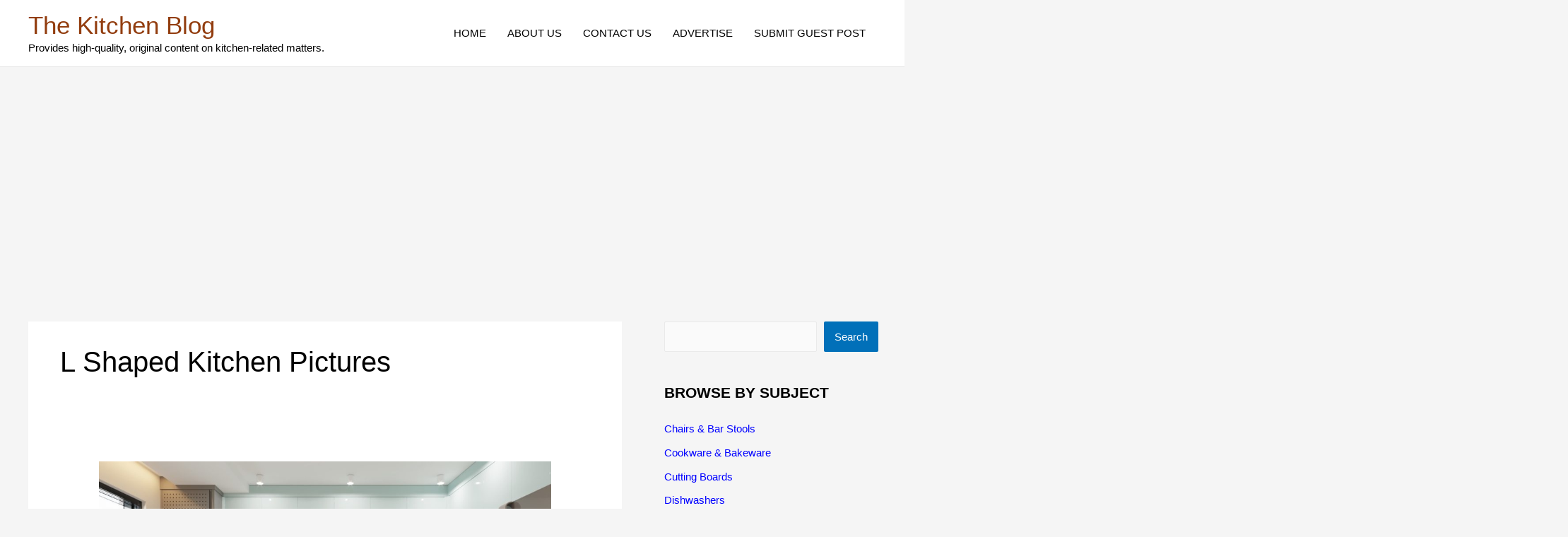

--- FILE ---
content_type: text/html; charset=utf-8
request_url: https://www.google.com/recaptcha/api2/aframe
body_size: 269
content:
<!DOCTYPE HTML><html><head><meta http-equiv="content-type" content="text/html; charset=UTF-8"></head><body><script nonce="9xGiFFZPyNx8GUsSC3cBKQ">/** Anti-fraud and anti-abuse applications only. See google.com/recaptcha */ try{var clients={'sodar':'https://pagead2.googlesyndication.com/pagead/sodar?'};window.addEventListener("message",function(a){try{if(a.source===window.parent){var b=JSON.parse(a.data);var c=clients[b['id']];if(c){var d=document.createElement('img');d.src=c+b['params']+'&rc='+(localStorage.getItem("rc::a")?sessionStorage.getItem("rc::b"):"");window.document.body.appendChild(d);sessionStorage.setItem("rc::e",parseInt(sessionStorage.getItem("rc::e")||0)+1);localStorage.setItem("rc::h",'1768998284691');}}}catch(b){}});window.parent.postMessage("_grecaptcha_ready", "*");}catch(b){}</script></body></html>

--- FILE ---
content_type: application/javascript; charset=utf-8
request_url: https://fundingchoicesmessages.google.com/f/AGSKWxVLgUlpGeR4FHYs_cbfT_UWMmhGVqWas2ZQ_Byreix3Bc8A5dFAU-bmKXkVISGXpn1DEq50TGmDcto16dB12SPm5LUS7U8P4XEcROf5Utjm1hnHbiSA7Ih30TT_fv-YnZDs7taI1g==?fccs=W251bGwsbnVsbCxudWxsLG51bGwsbnVsbCxudWxsLFsxNzY4OTk4Mjg4LDI1NjAwMDAwMF0sbnVsbCxudWxsLG51bGwsW251bGwsWzcsMTksNiwxOCwxM10sbnVsbCxudWxsLG51bGwsbnVsbCxudWxsLG51bGwsbnVsbCxudWxsLG51bGwsMV0sImh0dHBzOi8vaGVscGZ1bC1raXRjaGVuLXRpcHMuY29tL3RhZy9sLXNoYXBlZC1raXRjaGVuLXBpY3R1cmVzLyIsbnVsbCxbWzgsIjlvRUJSLTVtcXFvIl0sWzksImVuLVVTIl0sWzE5LCIyIl0sWzE3LCJbMF0iXSxbMjQsIiJdLFsyOSwiZmFsc2UiXSxbMjEsIltbW1s1LDEsWzBdXSxbMTc2ODk5ODI4NSwxMjI2NjAwMDBdLFsxMjA5NjAwXV1dXSJdXV0
body_size: 182
content:
if (typeof __googlefc.fcKernelManager.run === 'function') {"use strict";this.default_ContributorServingResponseClientJs=this.default_ContributorServingResponseClientJs||{};(function(_){var window=this;
try{
var qp=function(a){this.A=_.t(a)};_.u(qp,_.J);var rp=function(a){this.A=_.t(a)};_.u(rp,_.J);rp.prototype.getWhitelistStatus=function(){return _.F(this,2)};var sp=function(a){this.A=_.t(a)};_.u(sp,_.J);var tp=_.ed(sp),up=function(a,b,c){this.B=a;this.j=_.A(b,qp,1);this.l=_.A(b,_.Pk,3);this.F=_.A(b,rp,4);a=this.B.location.hostname;this.D=_.Fg(this.j,2)&&_.O(this.j,2)!==""?_.O(this.j,2):a;a=new _.Qg(_.Qk(this.l));this.C=new _.dh(_.q.document,this.D,a);this.console=null;this.o=new _.mp(this.B,c,a)};
up.prototype.run=function(){if(_.O(this.j,3)){var a=this.C,b=_.O(this.j,3),c=_.fh(a),d=new _.Wg;b=_.hg(d,1,b);c=_.C(c,1,b);_.jh(a,c)}else _.gh(this.C,"FCNEC");_.op(this.o,_.A(this.l,_.De,1),this.l.getDefaultConsentRevocationText(),this.l.getDefaultConsentRevocationCloseText(),this.l.getDefaultConsentRevocationAttestationText(),this.D);_.pp(this.o,_.F(this.F,1),this.F.getWhitelistStatus());var e;a=(e=this.B.googlefc)==null?void 0:e.__executeManualDeployment;a!==void 0&&typeof a==="function"&&_.To(this.o.G,
"manualDeploymentApi")};var vp=function(){};vp.prototype.run=function(a,b,c){var d;return _.v(function(e){d=tp(b);(new up(a,d,c)).run();return e.return({})})};_.Tk(7,new vp);
}catch(e){_._DumpException(e)}
}).call(this,this.default_ContributorServingResponseClientJs);
// Google Inc.

//# sourceURL=/_/mss/boq-content-ads-contributor/_/js/k=boq-content-ads-contributor.ContributorServingResponseClientJs.en_US.9oEBR-5mqqo.es5.O/d=1/exm=ad_blocking_detection_executable,kernel_loader,loader_js_executable,monetization_cookie_state_migration_initialization_executable,optimization_state_updater_executable,web_monetization_wall_executable/ed=1/rs=AJlcJMwtVrnwsvCgvFVyuqXAo8GMo9641A/m=cookie_refresh_executable
__googlefc.fcKernelManager.run('\x5b\x5b\x5b7,\x22\x5b\x5bnull,\\\x22helpful-kitchen-tips.com\\\x22,\\\x22AKsRol88rJcdEhh7nyp1j1i3gcs8A6GXSFvyuSeoiXxFYt-a_BFO0fOZPdU41TIKRWXkKL0VVbyMlaw9wIXpchjYBMZF4rwlHose0X-PKbsysgPSrppE6URnOdCBh3WU4lgnoM5xW6Jl9-Y0niu2OUqZNqplILGy0A\\\\u003d\\\\u003d\\\x22\x5d,null,\x5b\x5bnull,null,null,\\\x22https:\/\/fundingchoicesmessages.google.com\/f\/AGSKWxVGcveG6ygeIb6TDCDbAkYqYmNZ8pOTFYQbYdUl-tB9CxVQ1fD1Vif7_73FAzJj--mHYPXBsl2s3GIgZwjP6yJ19yjSWoEOknBFzBSYPV9_FEWo2sJ9BUD3cffjC30jSSoSRgINVA\\\\u003d\\\\u003d\\\x22\x5d,null,null,\x5bnull,null,null,\\\x22https:\/\/fundingchoicesmessages.google.com\/el\/AGSKWxWLphe_wXhS8p8YkVdn8EeQGj3hBV_Ec6Oh_J-RRRJxs75CqmdU-3DmVQ2Do3JhFd7EXjPFbyfOZuUmdPxqM55boLGOMx14UjVoDwswrBtQnwV3c6oOt66eWVX0l7fRKaK1-bzu5g\\\\u003d\\\\u003d\\\x22\x5d,null,\x5bnull,\x5b7,19,6,18,13\x5d,null,null,null,null,null,null,null,null,null,1\x5d\x5d,\x5b3,1\x5d\x5d\x22\x5d\x5d,\x5bnull,null,null,\x22https:\/\/fundingchoicesmessages.google.com\/f\/AGSKWxUIRAw926xFU0Mt-CMEbcMBGKUEa6Wenq72wgmIYToMyMqrUClMGIzrUMQf4kXIISMWtUm5LIsFouFCXZ_4IRrn0fOTQiJtdCmb_fHbyCHS0p40KJdV1RthS-lFOADe8O_wZj-IzQ\\u003d\\u003d\x22\x5d\x5d');}

--- FILE ---
content_type: application/javascript; charset=utf-8
request_url: https://fundingchoicesmessages.google.com/f/AGSKWxW0JsQuF4OFqyAuD-PyfSJQ0aLd7EQSXxOKhiJliDVYv30njfUXXjSkzm7UFxS6ABucVvybq89_yv6YK_mDq5rWYS0EfM38LLZQGGOOlN634Z_Fvs4X_5WbbV3FlFaZfiMst5YrHSLFxNphyMuXDaQgUI5QXmxlD34cIMG6ixBSm439OPDiFq8gWr8B/_/framead-/skyscraper_ad_/ads-common./popup2.js/adsDateValidation.
body_size: -1292
content:
window['f4699e96-c8fa-4f42-b45a-a68eb88fa843'] = true;